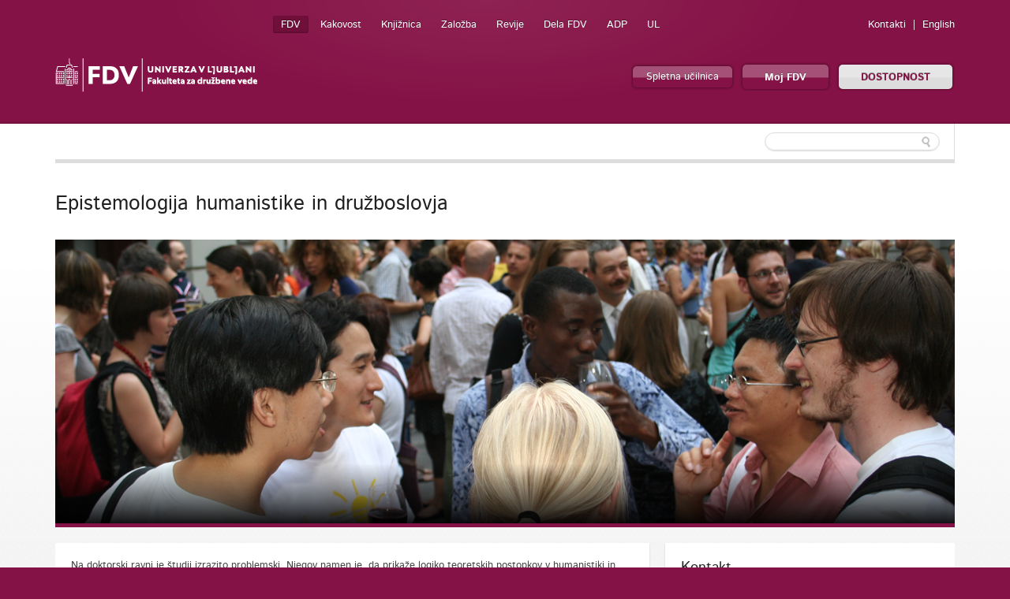

--- FILE ---
content_type: text/html; charset=utf-8
request_url: https://www.fdv.uni-lj.si/studij/studij-na-fdv/doktorski-studij-3-stopnje/studijski-programi/epistemologija-humanistike-in-druzboslovja-3-stopnja
body_size: 16629
content:

	


<!DOCTYPE html>
<!--[if lt IE 7]> <html class="no-js lt-ie9 lt-ie8 lt-ie7"> <![endif]-->
<!--[if IE 7]>    <html class="no-js lt-ie9 lt-ie8"> <![endif]-->
<!--[if IE 8]>    <html class="no-js lt-ie9"> <![endif]-->
<!--[if gt IE 8]><!-->
<html lang="sl">
<!--<![endif]-->
<head><meta charset="utf-8" /><title>
	Študijski programi
</title>
    <!--[if lt IE 9]><link href="/App_Themes/Fdv/CSS/ie.css" media="screen" rel="stylesheet" type="text/css" /><script src="/App_Themes/Fdv/Javascripts/ie.js" type="text/javascript"></script><![endif]-->
	<link rel="shortcut icon" href="/App_Themes/Fdv/TemplateImages/icons/favicon.ico" /><link href="/App_Themes/Fdv/Global/cookieconsent.css" media="screen" rel="stylesheet" type="text/css" />
	<script src="/App_Themes/Fdv/Javascripts/js.cookie.js?v=1" type="text/javascript"></script>
	<!-- Google tag (gtag.js) -->
	<script async src="https://www.googletagmanager.com/gtag/js?id=G-901DX6XZ5K"></script>
	<script>
	  window.dataLayer = window.dataLayer || [];
	  function gtag(){dataLayer.push(arguments);}
	  gtag('js', new Date());

	  gtag('config', 'G-901DX6XZ5K');
	</script>
	<!-- Facebook Pixel Code -->
	<script type="text/plain" data-cookiecategory="ads">
	  !function(f,b,e,v,n,t,s)
	  {if(f.fbq)return;n=f.fbq=function(){n.callMethod?
	  n.callMethod.apply(n,arguments):n.queue.push(arguments)};
	  if(!f._fbq)f._fbq=n;n.push=n;n.loaded=!0;n.version='2.0';
	  n.queue=[];t=b.createElement(e);t.async=!0;
	  t.src=v;s=b.getElementsByTagName(e)[0];
	  s.parentNode.insertBefore(t,s)}(window, document,'script',
	  'https://connect.facebook.net/en_US/fbevents.js');
	  fbq('init', '813765265767707');
	  fbq('track', 'PageView');
	</script>
	<noscript><img height="1" width="1" style="display:none"
	  src="https://www.facebook.com/tr?id=813765265767707&ev=PageView&noscript=1"
	/></noscript>
	<!-- End Facebook Pixel Code -->
<meta name="Generator" content="Sitefinity 8.2.5970.0 SE" /><link rel="canonical" href="https://www.fdv.uni-lj.si/studij/studij-na-fdv/doktorski-studij-3-stopnje/studijski-programi" /><meta name="viewport" content="width=device-width, initial-scale=1.0" /><script type="text/javascript">
	(function() {var _rdDeviceWidth = (window.innerWidth > 0) ? window.innerWidth : screen.width;var _rdDeviceHeight = (window.innerHeight > 0) ? window.innerHeight : screen.height;var _rdOrientation = (window.width > window.height) ? 'landscape' : 'portrait';})();
</script><link href="/Telerik.Web.UI.WebResource.axd?d=wvxQ2t2RhLsQolnxJ5h5pyXyQDQizTFLGxeEFSHsASEhUhaUjnHdeivbmTx3fhih5730xobnfyxFMas55kBlOOolkNOJ7TSGpK2bvwAzipPJeSzwtdY_C-M6sPtQHWl55W4N_AAcQfpbCjlE95aElA2&amp;t=638227325199744065&amp;compress=0&amp;_TSM_CombinedScripts_=%3b%3bTelerik.Sitefinity.Resources%2c+Version%3d8.2.5970.0%2c+Culture%3dneutral%2c+PublicKeyToken%3db28c218413bdf563%3asl%3a3edf4fbb-6715-4e90-ac9f-ea50555e9246%3a7a90d6a%3a2380cb54%3a83fa35c7" type="text/css" rel="stylesheet" /><link href="/Sitefinity/Public/ResponsiveDesign/layout_transformations.css?pageDataId=48547a76-731f-4f9b-b6a2-74639b0adf62&amp;pageSiteNode=86F5036A-EE6C-419B-AC7B-FEE389775802/ddd897d9-621d-4d3d-9912-9f5dba37c812/SitefinitySiteMap&amp;culture=sl" type="text/css" rel="stylesheet" /><link href="/Sitefinity/WebsiteTemplates/FdvTheme/global/all.css?v=638741850703443373" type="text/css" rel="stylesheet" /></head>
<body>
    <form method="post" action="./epistemologija-humanistike-in-druzboslovja-3-stopnja" id="form1">
<div class="aspNetHidden">
<input type="hidden" name="ctl06_TSM" id="ctl06_TSM" value="" />
<input type="hidden" name="ctl07_TSSM" id="ctl07_TSSM" value="" />
<input type="hidden" name="__EVENTTARGET" id="__EVENTTARGET" value="" />
<input type="hidden" name="__EVENTARGUMENT" id="__EVENTARGUMENT" value="" />
<input type="hidden" name="__VIEWSTATE" id="__VIEWSTATE" value="/wEPDwUKLTIzNzk5NjE0NGQYAQUeX19Db250cm9sc1JlcXVpcmVQb3N0QmFja0tleV9fFgEFN2N0bDAwJEJyZWFkY3J1bWJGZHYkVEZFQUY5MzA2MDAzJGN0bDAwJGN0bDAwJEJyZWFkY3J1bWJ3XFn1ZMYLueUVgzV5U/VCbdLyirrw/Ajp60/p9LSkvw==" />
</div>

<script type="text/javascript">
//<![CDATA[
var theForm = document.forms['form1'];
if (!theForm) {
    theForm = document.form1;
}
function __doPostBack(eventTarget, eventArgument) {
    if (!theForm.onsubmit || (theForm.onsubmit() != false)) {
        theForm.__EVENTTARGET.value = eventTarget;
        theForm.__EVENTARGUMENT.value = eventArgument;
        theForm.submit();
    }
}
//]]>
</script>


<script src="/WebResource.axd?d=HmUOqVsZ8I7GzJmvY6y90j0vdiwZMsaFUzjS5sBCUl_qZSQa2BHm-sI2siIZokGQfAZhW53b938h7IV2DCmvoW3uuD08YQP3G_KgMR8qzjQ1&amp;t=638286137964787378" type="text/javascript"></script>


<script type="text/javascript">
//<![CDATA[
var __cultureInfo = {"name":"sl","numberFormat":{"CurrencyDecimalDigits":2,"CurrencyDecimalSeparator":",","IsReadOnly":true,"CurrencyGroupSizes":[3],"NumberGroupSizes":[3],"PercentGroupSizes":[3],"CurrencyGroupSeparator":".","CurrencySymbol":"€","NaNSymbol":"NaN","CurrencyNegativePattern":8,"NumberNegativePattern":1,"PercentPositivePattern":0,"PercentNegativePattern":0,"NegativeInfinitySymbol":"-neskončnost","NegativeSign":"-","NumberDecimalDigits":2,"NumberDecimalSeparator":",","NumberGroupSeparator":".","CurrencyPositivePattern":3,"PositiveInfinitySymbol":"neskončnost","PositiveSign":"+","PercentDecimalDigits":2,"PercentDecimalSeparator":",","PercentGroupSeparator":".","PercentSymbol":"%","PerMilleSymbol":"‰","NativeDigits":["0","1","2","3","4","5","6","7","8","9"],"DigitSubstitution":1},"dateTimeFormat":{"AMDesignator":"","Calendar":{"MinSupportedDateTime":"\/Date(-62135596800000)\/","MaxSupportedDateTime":"\/Date(253402297199999)\/","AlgorithmType":1,"CalendarType":1,"Eras":[1],"TwoDigitYearMax":2029,"IsReadOnly":true},"DateSeparator":".","FirstDayOfWeek":1,"CalendarWeekRule":0,"FullDateTimePattern":"d. MMMM yyyy H:mm:ss","LongDatePattern":"d. MMMM yyyy","LongTimePattern":"H:mm:ss","MonthDayPattern":"d. MMMM","PMDesignator":"","RFC1123Pattern":"ddd, dd MMM yyyy HH\u0027:\u0027mm\u0027:\u0027ss \u0027GMT\u0027","ShortDatePattern":"d.M.yyyy","ShortTimePattern":"H:mm","SortableDateTimePattern":"yyyy\u0027-\u0027MM\u0027-\u0027dd\u0027T\u0027HH\u0027:\u0027mm\u0027:\u0027ss","TimeSeparator":":","UniversalSortableDateTimePattern":"yyyy\u0027-\u0027MM\u0027-\u0027dd HH\u0027:\u0027mm\u0027:\u0027ss\u0027Z\u0027","YearMonthPattern":"MMMM yyyy","AbbreviatedDayNames":["ned","pon","tor","sre","čet","pet","sob"],"ShortestDayNames":["ne","po","to","sr","če","pe","so"],"DayNames":["nedelja","ponedeljek","torek","sreda","četrtek","petek","sobota"],"AbbreviatedMonthNames":["jan","feb","mar","apr","maj","jun","jul","avg","sep","okt","nov","dec",""],"MonthNames":["januar","februar","marec","april","maj","junij","julij","avgust","september","oktober","november","december",""],"IsReadOnly":true,"NativeCalendarName":"gregorijanski koledar","AbbreviatedMonthGenitiveNames":["jan","feb","mar","apr","maj","jun","jul","avg","sep","okt","nov","dec",""],"MonthGenitiveNames":["januar","februar","marec","april","maj","junij","julij","avgust","september","oktober","november","december",""]},"eras":[1,"našega štetja",null,0]};//]]>
</script>

<script src="/Telerik.Web.UI.WebResource.axd?_TSM_HiddenField_=ctl06_TSM&amp;compress=0&amp;_TSM_CombinedScripts_=%3b%3bSystem.Web.Extensions%2c+Version%3d4.0.0.0%2c+Culture%3dneutral%2c+PublicKeyToken%3d31bf3856ad364e35%3asl%3ad20f15a2-81e5-4f24-80b9-9fe501a4ce09%3aea597d4b%3ab25378d2%3bTelerik.Sitefinity.Resources%3asl%3a3edf4fbb-6715-4e90-ac9f-ea50555e9246%3a9c26fb95%3ab162b7a1%3ad4b35ef7%3a7ee0bb1f%3a83eb063b" type="text/javascript"></script>
<script src="/ScriptResource.axd?d=i3SN_CjzorS8WOfReQouo7Ew_uBfs57aQtqwQlMcmLPMgKSfCB46hKSBhXi0gxZhs3JJutAW4wISQEXG8R9a4cvNCpdppIsF4A1vywbrww331KA-2sCp6jFwysGb0ldGv_BnH3WRA7Pe6Nz_d9vygyfEuie5fZ79eAzn8rTMpU2kktxHYwIQle5_V4TSwsm70&amp;t=640361b2" type="text/javascript"></script>
<script src="/ScriptResource.axd?d=[base64]&amp;t=640361b2" type="text/javascript"></script>
<script src="/Telerik.Web.UI.WebResource.axd?_TSM_HiddenField_=ctl06_TSM&amp;compress=0&amp;_TSM_CombinedScripts_=%3b%3bTelerik.Sitefinity%3asl%3a6f81cba5-213f-4a4c-b1f9-a4671a333844%3a993d8e92%3a5b182b17%3af77740f1%3a26cfb6dc%3a6e04508f%3a447a22b8%3bTelerik.Sitefinity.Resources%3asl%3a3edf4fbb-6715-4e90-ac9f-ea50555e9246%3ac4ef6dcd%3a6f03d72a%3bTelerik.Sitefinity%2c+Version%3d8.2.5970.0%2c+Culture%3dneutral%2c+PublicKeyToken%3db28c218413bdf563%3asl%3a6f81cba5-213f-4a4c-b1f9-a4671a333844%3a3b9a1b05%3bTelerik.Sitefinity.Search.Impl%2c+Version%3d8.2.5970.0%2c+Culture%3dneutral%2c+PublicKeyToken%3db28c218413bdf563%3asl%3aa0e124bb-9f56-4d44-975e-3064a6a97ac9%3a7561727d%3bTelerik.Web.UI%2c+Version%3d2015.3.930.40%2c+Culture%3dneutral%2c+PublicKeyToken%3d121fae78165ba3d4%3asl%3a2ba999a4-db31-4e35-be6a-59bafd2001a0%3aa1a4383a" type="text/javascript"></script>
<div class="aspNetHidden">

	<input type="hidden" name="__VIEWSTATEGENERATOR" id="__VIEWSTATEGENERATOR" value="2FCA3E4F" />
	<input type="hidden" name="__EVENTVALIDATION" id="__EVENTVALIDATION" value="/wEdAANxSLuupN0CzczxrNcX3i1XsCzclBspvMfHscORIOCajHDU+ao8slbLsO367ok52FWrZb5evFDXl1X8RpsLVmT3wRKbO31ZDBYIHlfAnpSCmg==" />
</div><script type="text/javascript">
//<![CDATA[
Sys.WebForms.PageRequestManager._initialize('ctl00$ctl06', 'form1', [], [], [], 90, 'ctl00');
//]]>
</script>
<input type="hidden" name="ctl00$ctl06" id="ctl06" />
<script type="text/javascript">
//<![CDATA[
Sys.Application.setServerId("ctl06", "ctl00$ctl06");
Sys.Application._enableHistoryInScriptManager();
//]]>
</script>

    
<div id="BodyClass_TFFBF864A003">
	
<script src="/App_Themes/Fdv/Javascripts/BodyClassField.js" type="text/javascript"></script>



<script>var b = document.getElementsByTagName('body');if (b && b != undefined && b.length == 1) {b[0].className = 'inner dr' || b[0].setAttribute('className', 'inner dr') || b[0].setAttribute('class', 'inner dr')}</script>
</div>



	
    <header class="container bg-color">
        <div class="row">
			<a class="skip-main" href="#content" aria-label="Skoči do osrednje vsebine" data-string-open="Skoči do osrednje vsebine">Skoči do osrednje vsebine</a>
            <div class="logo left">
                <a href="/"><img alt="Univerza v Ljubljani Fakulteta za družbene vede" src="/App_Themes/Fdv/TemplateImages/fdv-logo2.png"/></a>
            </div>
            <ul class="v-nav" id="nav-site-switcher">
                <li class="selected"><a href="/">FDV</a></li><li><a href="/o-fdv/kakovost">Kakovost</a></li><li><a href="/knjiznica">Knjižnica</a></li><li><a href="/zalozba">Založba</a></li><li><a href="/revije">Revije</a></li><li><a href="/dela-fdv">Dela FDV</a></li><li><a href="/raziskovanje/publikacije/arhiv-druzboslovnih-podatkov">ADP</a></li><li><a href="http://www.uni-lj.si">UL</a></li>
            </ul>
            <ul class="v-nav" id="nav-perma">
                
<div id="LangFdv_TFEAF9306014">
	

<li><a href="/obvestila-in-informacije/imenik-sodelavcev">Kontakti</a></li>

        <li id="LangFdv_TFEAF9306014_ctl00_ctl00_languagesRepeater_horizontal_langHolder_0" class="sflang_en">
            <a href="../../../../en/study/study-at-the-FDV/doctoral-programmes/study-programmes/epistemology-of-the-humanities-and-social-sciences-3rd-cycle" id="LangFdv_TFEAF9306014_ctl00_ctl00_languagesRepeater_horizontal_langLink_0" class="langSelector" lang="en"><span id="LangFdv_TFEAF9306014_ctl00_ctl00_languagesRepeater_horizontal_langName_0">English</span></a>
        </li>
    
<script>
    var href = $(".langSelector").attr("href").split("/");
    var res = "";
    var temp = "";
    for (var i = 0; i < href.length; i++) {
        if (temp != href[i] || href[i] == "..") res += href[i] + "/";
        temp = href[i];
    }
    if (res.substr(res.length - 1, 1) == "/") res = res.substr(0, res.length - 1);
    $(".langSelector").attr("href", res);
</script>
</div>
            </ul>
            <div class="clear">
            </div>
            <ul class="v-nav" id="nav-buttons">
                <li><a class="button colorfull" href="https://eucilnica.fdv.uni-lj.si/" target="_blank">Spletna učilnica</a> </li>
                <li><a class="button colorfull big" href="/moj-fdv/prijava/moj-fdv/domov">Moj FDV </a> </li>
				<li><a id="dostopnost" class="button big" href="#">DOSTOPNOST</a> </li>
            </ul>
			
<div class='sfContentBlock'><ul id="menubar" class="visual-options mr-auto" role="menubar" style="display: none;">
    <li><a href="/obvestila-in-informacije/pravno-pojasnilo/izjava-o-dostopnosti" id="btn-izjava" tabindex="0">IZJAVA O DOSTOPNOSTI</a></li>
    <li><a href="#" id="btn-focus" tabindex="0">POUDARI FOKUS</a></li>
    <li><a href="#" id="btn-bold" tabindex="-1">KREPKO</a></li>
    <li>
    <a href="#">PISAVA</a>
    <ul class="dropdown-menu choose-font" style="visibility: hidden;">
        <li><a class="default" href="#" tabindex="-1">Privzeto</a></li>
        <li><a class="arial-font" href="#" tabindex="-1">Arial</a></li>
        <li><a class="verdana-font" href="#" tabindex="-1">Verdana</a></li>
        <li><a class="tahoma-font" href="#" tabindex="-1">Tahoma</a></li>
        <li><a class="od-font" href="#" tabindex="-1">Open dyslexic</a></li>
    </ul>
    </li>
    <li>
    <a href="#">BARVNA TEMA</a>
    <ul class="dropdown-menu choose-color-scheme" style="visibility: hidden;">
        <li><a tabindex="-1" class="default" href="#">Privzeto</a></li>
        <li><a tabindex="-1" class="belo-crno" href="#">Bel tekst na črni podlagi</a></li>
        <li><a tabindex="-1" class="crno-belo" href="#">Črn tekst na beli podlagi</a></li>
        <li><a tabindex="-1" class="rumeno-modro" href="#">Rumen tekst na modri podlagi</a></li>
        <li><a tabindex="-1" class="crno-bez" href="#">Črn tekst na bež podlagi</a></li>
        <li><a tabindex="-1" class="zeleno-crno" href="#">Zelen tekst na črni podlagi</a> </li>
    </ul>
    </li>
    <li><a class="reset-all" href="#">PONASTAVI VSE</a></li>
    <!--<li><a href="/izjava-o-dostopnosti">IZJAVA O DOSTOPNOSTI</a></li>-->
</ul>


</div>
        </div>
    </header>
    <section class="container">
        <div id="navbar">
            <div class="row">
                
                <div class="search">
                    
<div id="FdvSearchBox_TFEAF9306023">
	<input name="ctl00$FdvSearchBox$TFEAF9306023$ctl00$ctl00$searchTextBox" type="text" id="FdvSearchBox_TFEAF9306023_ctl00_ctl00_searchTextBox" />
    <input type="submit" name="ctl00$FdvSearchBox$TFEAF9306023$ctl00$ctl00$searchButton" value="" id="FdvSearchBox_TFEAF9306023_ctl00_ctl00_searchButton" />
</div>
                </div>
            </div>
        </div>
        
        <div id="content">
            <div class="boxes">
                

<div class="sf_cols">
    <div class="sf_colsOut row">
        <div id="MainContent_TFFBF864A001_Col00" class="sf_colsIn grid-3">
<ul class="side-nav"l><li class="parent first"><a href="/studij/studij-na-fdv">Študij na FDV</a><ul>
	<li class="parent first"><a href="/studij/studij-na-fdv/bodoci-studenti">Te zanima študij na FDV?</a><ul>
		<li class="first"><a href="/studij/studij-na-fdv/bodoci-studenti/zakaj-na-fdv">Zakaj na FDV</a></li><li class="last"><a href="/studij/studij-na-fdv/bodoci-studenti/pogosta-vprasanja">Pogosta vprašanja</a></li>
	</ul></li><li class="parent"><a href="/studij/studij-na-fdv/dodiplomski-studij-1-stopnje">Dodiplomski študij 1. stopnje</a><ul>
		<li class="parent first"><a href="/studij/studij-na-fdv/dodiplomski-studij-1-stopnje/obvestila">Obvestila</a><ul>
			<li><a href="/studij/studij-na-fdv/dodiplomski-studij-1-stopnje/obvestila/nagrade">Nagrade</a></li><li class="last"><a href="/studij/studij-na-fdv/dodiplomski-studij-1-stopnje/obvestila/zasedenost-predmetov">Zasedenost predmetov</a></li>
		</ul></li><li><a href="/studij/studij-na-fdv/dodiplomski-studij-1-stopnje/sluzba-za-studentske-zadeve">Služba za študentske zadeve</a></li><li><a href="/studij/studij-na-fdv/dodiplomski-studij-1-stopnje/studijski-programi">Študijski programi</a></li><li><a href="/studij/studij-na-fdv/dodiplomski-studij-1-stopnje/studijski-koledar">Študijski koledar</a></li><li class="parent"><a href="/studij/studij-na-fdv/dodiplomski-studij-1-stopnje/tutorstvo">Tutorstvo</a><ul>
			<li class="first last"><a href="/studij/studij-na-fdv/dodiplomski-studij-1-stopnje/tutorstvo/demonstratorstvo">Demonstratorstvo</a></li>
		</ul></li><li class="parent"><a href="/studij/studij-na-fdv/dodiplomski-studij-1-stopnje/navodila-pravila-in-obrazci">Navodila, pravila in obrazci</a><ul>
			<li class="first"><a href="/studij/studij-na-fdv/dodiplomski-studij-1-stopnje/navodila-pravila-in-obrazci/pravila-in-navodila">Pravila in navodila</a></li><li><a href="/studij/studij-na-fdv/dodiplomski-studij-1-stopnje/navodila-pravila-in-obrazci/obrazci">Obrazci</a></li><li><a href="/studij/studij-na-fdv/dodiplomski-studij-1-stopnje/navodila-pravila-in-obrazci/pogosta-vprasanja">Pogosta vprašanja</a></li><li class="last"><a href="/studij/studij-na-fdv/dodiplomski-studij-1-stopnje/obvestila/0/Vpis/">Vpis</a></li>
		</ul></li><li><a href="/studij/studij-na-fdv/dodiplomski-studij-1-stopnje/za-tuje-%c5%a1tudente">Za tuje študente</a></li><li class="last"><a href="/studij/studij-na-fdv/dodiplomski-studij-1-stopnje/obstudijska-dejavnost-fdv">Obštudijska dejavnost FDV</a></li>
	</ul></li><li class="parent"><a href="/studij/studij-na-fdv/magistrski-studij-2-stopnje">Magistrski študij 2. stopnje</a><ul>
		<li class="parent first"><a href="/studij/studij-na-fdv/magistrski-studij-2-stopnje/obvestila">Obvestila</a><ul>
			<li class="first"><a href="/studij/studij-na-fdv/magistrski-studij-2-stopnje/obvestila/zagovori">Zagovori</a></li><li><a href="/studij/studij-na-fdv/magistrski-studij-2-stopnje/obvestila/nagrade">Nagrade</a></li><li class="last"><a href="/studij/studij-na-fdv/magistrski-studij-2-stopnje/obvestila/zasedenost-predmetov">Zasedenost predmetov</a></li>
		</ul></li><li><a href="/studij/studij-na-fdv/magistrski-studij-2-stopnje/sluzba-za-studentske-zadeve">Služba za študentske zadeve</a></li><li><a href="/studij/studij-na-fdv/magistrski-studij-2-stopnje/studijski-programi">Študijski programi</a></li><li><a href="/studij/studij-na-fdv/magistrski-studij-2-stopnje/mednarodni-studijski-programi">Medfakultetni in mednarodni študijski programi</a></li><li><a href="/studij/studij-na-fdv/magistrski-studij-2-stopnje/studijski-koledar">Študijski koledar</a></li><li><a href="/studij/studij-na-fdv/magistrski-studij-2-stopnje/tutorstvo">Tutorstvo</a></li><li><a href="/studij/studij-na-fdv/magistrski-studij-2-stopnje/teme-magistrskih-del">Teme magistrskih del</a></li><li class="parent"><a href="/studij/studij-na-fdv/magistrski-studij-2-stopnje/navodila-pravila-in-obrazci">Navodila, pravila in obrazci</a><ul>
			<li class="first"><a href="/studij/studij-na-fdv/magistrski-studij-2-stopnje/navodila-pravila-in-obrazci/pravila-in-navodila">Pravila in navodila</a></li><li><a href="/studij/studij-na-fdv/magistrski-studij-2-stopnje/navodila-pravila-in-obrazci/zakljucek-studija">Zaključek študija</a></li><li><a href="/studij/studij-na-fdv/magistrski-studij-2-stopnje/navodila-pravila-in-obrazci/obrazci">Obrazci</a></li><li><a href="/studij/studij-na-fdv/magistrski-studij-2-stopnje/navodila-pravila-in-obrazci/pogosta-vprasanja">Pogosta vprašanja</a></li><li><a href="/studij/studij-na-fdv/magistrski-studij-2-stopnje/navodila-pravila-in-obrazci/skrbniki">Skrbniki</a></li>
		</ul></li><li><a href="/studij/studij-na-fdv/magistrski-studij-2-stopnje/za-tuje-%c5%a1tudente">Za tuje študente</a></li><li class="last"><a href="/studij/studij-na-fdv/magistrski-studij-2-stopnje/obstudijska-dejavnost-fdv">Obštudijska dejavnost FDV</a></li>
	</ul></li><li class="parent"><a href="/studij/studij-na-fdv/doktorski-studij-3-stopnje">Doktorski študij 3. stopnje</a><ul>
		<li class="parent first"><a href="/studij/studij-na-fdv/doktorski-studij-3-stopnje/obvestila">Obvestila</a><ul>
			<li class="first"><a href="/studij/studij-na-fdv/doktorski-studij-3-stopnje/obvestila/zagovori">Zagovori</a></li><li class="last"><a href="/studij/studij-na-fdv/doktorski-studij-3-stopnje/obvestila/nagrade">Nagrade</a></li>
		</ul></li><li><a href="/studij/studij-na-fdv/doktorski-studij-3-stopnje/raziskovalne-naloge">Raziskovalne naloge</a></li><li><a href="/studij/studij-na-fdv/doktorski-studij-3-stopnje/sluzba-za-podiplomski-studij">Služba za študentske zadeve</a></li><li class="active"><a href="/studij/studij-na-fdv/doktorski-studij-3-stopnje/studijski-programi">Študijski programi</a></li><li><a href="/studij/studij-na-fdv/doktorski-studij-3-stopnje/studijski-koledar">Študijski koledar</a></li><li><a href="/studij/studij-na-fdv/doktorski-studij-3-stopnje/pogoji-za-vpis">Pogoji za vpis</a></li><li class="parent"><a href="/studij/studij-na-fdv/doktorski-studij-3-stopnje/navodila-pravila-in-obrazci">Navodila, pravila in obrazci</a><ul>
			<li class="first"><a href="/studij/studij-na-fdv/doktorski-studij-3-stopnje/navodila-pravila-in-obrazci/pravila-in-navodila">Pravila in navodila</a></li><li><a href="/studij/studij-na-fdv/doktorski-studij-3-stopnje/navodila-pravila-in-obrazci/pogosta-vprasanja">Pogosta vprašanja</a></li><li><a href="/studij/studij-na-fdv/doktorski-studij-3-stopnje/navodila-pravila-in-obrazci/obrazci">Obrazci</a></li><li class="last"><a href="/studij/studij-na-fdv/doktorski-studij-3-stopnje/navodila-pravila-in-obrazci/skrbniki">Skrbniki</a></li>
		</ul></li><li class="last"><a href="/studij/studij-na-fdv/doktorski-studij-3-stopnje/zakljucek-studija">Zaključek študija</a></li>
	</ul></li><li class="parent"><a href="/studij/studij-na-fdv/strokovno-izpopolnjevanje">Strokovno izpopolnjevanje</a><ul>
		<li class="first"><a href="/studij/studij-na-fdv/strokovno-izpopolnjevanje/oblike-izobrazevanja">Oblike izobraževanja</a></li><li><a href="/studij/studij-na-fdv/strokovno-izpopolnjevanje/obvestila">Obvestila</a></li><li><a href="/studij/studij-na-fdv/strokovno-izpopolnjevanje/pogosta-vpra%c5%a1anja">Pogosta vprašanja</a></li>
	</ul></li><li class="parent"><a href="/studij/studij-na-fdv/ob-studiju">Ob študiju</a><ul>
		<li class="first"><a href="/studij/studij-na-fdv/ob-studiju/obvestila">Obvestila</a></li><li><a href="/studij/studij-na-fdv/ob-studiju/%c5%a1tudentska-dru%c5%a1tva">Študentska društva</a></li><li><a href="/studij/studij-na-fdv/ob-studiju/zanimive-povezave">Zanimive povezave</a></li><li class="last"><a href="/studij/studij-na-fdv/ob-studiju/akademska-drustva">Akademska društva</a></li>
	</ul></li>
</ul></li><li class="parent"><a href="/studij/oddelki-in-katedre">Oddelki in katedre</a><ul>
	<li class="parent first"><a href="/studij/oddelki-in-katedre/oddelek-za-sociologijo">Oddelek za sociologijo</a><ul>
		<li class="parent first"><a href="/studij/oddelki-in-katedre/oddelek-za-sociologijo/katedra-za-analitsko-sociologijo">Katedra za analitsko sociologijo</a><ul>
			<li class="first last"><a href="/studij/oddelki-in-katedre/oddelek-za-sociologijo/katedra-za-analitsko-sociologijo/obvestila">Obvestila</a></li>
		</ul></li><li class="parent"><a href="/studij/oddelki-in-katedre/oddelek-za-sociologijo/katedra-za-socialni-in-kadrovski-menedzment">Katedra za razvoj in menedžment organizacij in človeških virov</a><ul>
			<li class="first last"><a href="/studij/oddelki-in-katedre/oddelek-za-sociologijo/katedra-za-socialni-in-kadrovski-menedzment/obvestila">Obvestila</a></li>
		</ul></li><li class="parent last"><a href="/studij/oddelki-in-katedre/oddelek-za-sociologijo/katedra-za-druzboslovno-informatiko-in-metodologijo">Katedra za družboslovno informatiko in metodologijo</a><ul>
			<li class="first"><a href="/studij/oddelki-in-katedre/oddelek-za-sociologijo/katedra-za-druzboslovno-informatiko-in-metodologijo/vsebine-katedre">Vsebine katedre</a></li><li><a href="/studij/oddelki-in-katedre/oddelek-za-sociologijo/katedra-za-druzboslovno-informatiko-in-metodologijo/razlogi">Razlogi 1. stopnja</a></li><li><a href="/studij/oddelki-in-katedre/oddelek-za-sociologijo/katedra-za-druzboslovno-informatiko-in-metodologijo/praksa">Praksa</a></li><li><a href="/studij/oddelki-in-katedre/oddelek-za-sociologijo/katedra-za-druzboslovno-informatiko-in-metodologijo/tutorstvo">Tutorstvo</a></li><li><a href="/studij/oddelki-in-katedre/oddelek-za-sociologijo/katedra-za-druzboslovno-informatiko-in-metodologijo/za-bodoce-studente">Za bodoče študente</a></li><li class="last"><a href="/studij/oddelki-in-katedre/oddelek-za-sociologijo/katedra-za-druzboslovno-informatiko-in-metodologijo/razlogi-2-stopnja">Razlogi 2. stopnja</a></li>
		</ul></li>
	</ul></li><li class="parent"><a href="/studij/oddelki-in-katedre/oddelek-za-politologijo">Oddelek za politologijo</a><ul>
		<li class="parent first"><a href="/studij/oddelki-in-katedre/oddelek-za-politologijo/katedra-za-teoretsko-analitsko-politologijo">Katedra za teoretsko analitsko politologijo</a><ul>
			<li class="first last"><a href="/studij/oddelki-in-katedre/oddelek-za-politologijo/katedra-za-teoretsko-analitsko-politologijo/obvestila">Obvestila</a></li>
		</ul></li><li class="parent"><a href="/studij/oddelki-in-katedre/oddelek-za-politologijo/katedra-za-analizo-politik-in-javno-upravo">Katedra za analizo politik in javno upravo</a><ul>
			<li class="first last"><a href="/studij/oddelki-in-katedre/oddelek-za-politologijo/katedra-za-analizo-politik-in-javno-upravo/obvestila">Obvestila</a></li>
		</ul></li><li class="parent"><a href="/studij/oddelki-in-katedre/oddelek-za-politologijo/katedra-za-mednarodne-odnose">Katedra za mednarodne odnose</a><ul>
			<li class="first last"><a href="/studij/oddelki-in-katedre/oddelek-za-politologijo/katedra-za-mednarodne-odnose/vsebine-katedre">Vsebine katedre</a></li>
		</ul></li><li class="parent last"><a href="/studij/oddelki-in-katedre/oddelek-za-politologijo/katedra-za-obramboslovje">Katedra za obramboslovje</a><ul>
			<li class="first last"><a href="/studij/oddelki-in-katedre/oddelek-za-politologijo/katedra-za-obramboslovje/obvestila">Obvestila</a></li>
		</ul></li>
	</ul></li><li class="parent"><a href="/studij/oddelki-in-katedre/oddelek-za-komunikologijo">Oddelek za komunikologijo</a><ul>
		<li class="parent first"><a href="/studij/oddelki-in-katedre/oddelek-za-komunikologijo/katedra-za-medijske-in-komunikacijske-studije">Katedra za medijske in komunikacijske študije</a><ul>
			<li class="first"><a href="/studij/oddelki-in-katedre/oddelek-za-komunikologijo/katedra-za-medijske-in-komunikacijske-studije/obvestila">Obvestila</a></li><li><a href="/studij/oddelki-in-katedre/oddelek-za-komunikologijo/katedra-za-medijske-in-komunikacijske-studije/mks-na-izmenjavi">MKŠ na izmenjavi</a></li><li class="last"><a href="/studij/oddelki-in-katedre/oddelek-za-komunikologijo/katedra-za-medijske-in-komunikacijske-studije/zakaj-na-mks">Zakaj na MKŠ</a></li>
		</ul></li><li class="parent"><a href="/studij/oddelki-in-katedre/oddelek-za-komunikologijo/katedra-za-novinarstvo">Katedra za novinarstvo</a><ul>
			<li class="first last"><a href="/studij/oddelki-in-katedre/oddelek-za-komunikologijo/katedra-za-novinarstvo/obvestila">Obvestila</a></li>
		</ul></li><li class="parent last"><a href="/studij/oddelki-in-katedre/oddelek-za-komunikologijo/katedra-za-trzno-komuniciranje-in-odnose-z-javnostmi">Katedra za tržno komuniciranje in odnose z javnostmi</a><ul>
			<li class="first"><a href="/studij/oddelki-in-katedre/oddelek-za-komunikologijo/katedra-za-trzno-komuniciranje-in-odnose-z-javnostmi/obvestila">Obvestila</a></li>
		</ul></li>
	</ul></li><li class="parent"><a href="/studij/oddelki-in-katedre/oddelek-za-kulturologijo">Oddelek za kulturologijo</a><ul>
		<li class="parent first last"><a href="/studij/oddelki-in-katedre/oddelek-za-kulturologijo/katedra-za-kulturologijo">Katedra za kulturologijo</a><ul>
			<li class="first"><a href="/studij/oddelki-in-katedre/oddelek-za-kulturologijo/katedra-za-kulturologijo/obvestila">Obvestila</a></li>
		</ul></li>
	</ul></li><li class="parent"><a href="/studij/oddelki-in-katedre/katedra-za-tuje-jezike">Katedra za tuje jezike</a><ul>
		<li class="first last"><a href="/studij/oddelki-in-katedre/katedra-za-tuje-jezike/obvestila">Obvestila</a></li>
	</ul></li>
</ul></li><li class="parent"><a href="/studij/studij-v-tujini">Študij v tujini</a><ul>
	<li class="first"><a href="/studij/studij-v-tujini/obvestila">Obvestila</a></li><li><a href="/studij/studij-v-tujini/predstavniki-kateder-za-mednarodno-sodelovanje">Predstavniki kateder za mednarodno sodelovanje</a></li><li class="parent"><a href="/studij/studij-v-tujini/mednarodne-izmenjave">Mednarodne izmenjave</a><ul>
		<li class="parent first"><a href="/studij/studij-v-tujini/mednarodne-izmenjave/erasmus-program">Erasmus+ program</a><ul>
			<li class="first"><a href="/studij/studij-v-tujini/mednarodne-izmenjave/erasmus-program/pogoji-za-pridobitev-statusa-erasmus-studenta">Pogoji za pridobitev statusa Erasmus+ študenta</a></li><li><a href="/studij/studij-v-tujini/mednarodne-izmenjave/erasmus-program/bilateralne-pogodbe-v-okviru-programa-erasmus-">Bilateralne pogodbe v okviru programa Erasmus+</a></li><li><a href="/studij/studij-v-tujini/mednarodne-izmenjave/erasmus-program/erasmus-kode-institucij">Erasmus kode institucij</a></li><li class="parent"><a href="/studij/studij-v-tujini/obvestila/0/razpisi/">Razpisi</a><ul>
				<li class="first"><a href="/studij/studij-v-tujini/mednarodne-izmenjave/erasmus-program/razpisi/%20razpis-erasmus-studentskih-izmenjav-za-podiplomski-studij">Razpis Erasmus študentskih izmenjav za poiplomski študij</a></li><li class="last"><a href="/studij/studij-v-tujini/mednarodne-izmenjave/erasmus-program/razpisi/razpis-erasmus-studentskih-izmenjav-za-dodiplomski-studij">Razpis Erasmus študentskih izmenjav za dodiplomski študij</a></li>
			</ul></li><li><a href="/studij/studij-v-tujini/mednarodne-izmenjave/erasmus-program/studijski-sporazum">Študijski sporazum / Learning Agreement</a></li><li><a href="/studij/studij-v-tujini/obvestila/0/erasmus-prakse/">Erasmus+ praktično usposabljanje</a></li><li><a href="/studij/studij-v-tujini/mednarodne-izmenjave/erasmus-program/erasmus-stipendije">Erasmus+ štipendije</a></li><li><a href="/studij/studij-v-tujini/mednarodne-izmenjave/erasmus-program/kontaktne-osebe">Kontaktne osebe</a></li><li class="last"><a href="/studij/studij-v-tujini/mednarodne-izmenjave/erasmus-program/povezave">Povezave</a></li>
		</ul></li><li class="parent last"><a href="/studij/studij-v-tujini/mednarodne-izmenjave/pogodbeno-sodelovanje">Pogodbeno sodelovanje</a><ul>
			<li class="first last"><a href="/studij/studij-v-tujini/obvestila/0/bilateralne-pogodbe/">Razpisi</a></li>
		</ul></li>
	</ul></li><li><a href="/studij/studij-v-tujini/pravila-in-obrazci">Pravila in obrazci</a></li><li><a href="/studij/studij-v-tujini/obvestila/0/jezikovne-sole/">Poletne in jezikovne šole</a></li><li><a href="/studij/studij-v-tujini/obvestila/0/razpisi/">Razpisi</a></li><li class="parent"><a href="/studij/studij-v-tujini/pogosta-vprasanja-in-vtisi">Pogosta vprašanja in vtisi</a><ul>
		<li class="parent first"><a href="/studij/studij-v-tujini/pogosta-vprasanja-in-vtisi/pogosta-vprasanja">Pogosta vprašanja</a><ul>
			<li class="first"><a href="/studij/studij-v-tujini/pogosta-vprasanja-in-vtisi/pogosta-vprasanja/odlocam-se-za-izmenjavo">Odločam se za izmenjavo</a></li><li><a href="/studij/studij-v-tujini/pogosta-vprasanja-in-vtisi/pogosta-vprasanja/sprejet-sem-na-izmenjavo">Sprejet sem na izmenjavo</a></li><li><a href="/studij/studij-v-tujini/pogosta-vprasanja-in-vtisi/pogosta-vprasanja/Studiram-v-tujini">Študiram v tujini</a></li><li><a href="/studij/studij-v-tujini/pogosta-vprasanja-in-vtisi/pogosta-vprasanja/zakljucil-sem-studij-v-tujini">Zaključil sem študij v tujini </a></li><li class="last"><a href="/studij/studij-v-tujini/pogosta-vprasanja-in-vtisi/pogosta-vprasanja/erasmus-prakticno-usposabljanje">Erasmus praktično usposabljanje</a></li>
		</ul></li><li><a href="/studij/studij-v-tujini/pogosta-vprasanja-in-vtisi/studentje-o-izmenjavi">Študentje o izmenjavi</a></li>
	</ul></li><li class="last"><a href="/studij/studij-v-tujini/sistem-tutorstva-in-sistem-kolegialne-pomoci">Sistem tutorstva in sistem kolegialne pomoči</a></li>
</ul></li></ul>
        </div>
        <div id="MainContent_TFFBF864A001_Col01" class="sf_colsIn grid-9 list">


<script type="text/javascript">
    var divs = document.getElementById('content').getElementsByTagName("div");
    for (var i = 0; i < divs.length; i++) {
        if (divs[i].id.indexOf("MainContent_") == 0 && divs[i].className.indexOf('sf_colsIn grid-3') == 0) divs[i].style.display = 'none';
        else if (divs[i].id.indexOf("MainContent_") == 0 && divs[i].className.indexOf('sf_colsIn grid-9') == 0) {
            divs[i].className = 'sf_colsIn';
            break;
        }
    }

    $(document).ready(function () {
        document.getElementsByTagName("body")[0].className = " landing dr";
    });
</script>
<div class="row">
    <h1>
        Epistemologija humanistike in družboslovja</h1>
</div>
<div class="row">
    <div class="flexslider" id="main-slider">
        <ul class="slides"><li><img src='https://www.fdv.uni-lj.si/images/default-source/2-stopnja/2-stopnja-sociologija.jpg?sfvrsn=2' alt='' /></li></ul>
    </div>
</div>
<div class="row">
    <div class="grid-8 box">Na doktorski ravni je &scaron;tudij izrazito problemski. Njegov namen je, da prikaže logiko teoretskih postopkov v humanistiki in družboslovju. Razčlenjuje načine, kako teorije vzpostavljajo svoje  problemsko polje in kako postavljajo vpra&scaron;anja; kako si s tem odpirajo nekatere možnosti za  teoretsko delo, drugim možnostim pa se odrekajo. &Scaron;tudij posveča posebno pozornost odnosom med  teorijami, ki je značilen za humanistiko in družboslovje: četudi so teorije zelo pogosto v odnosu izključujočih se alternativ, pa na teh področjih nobena teorija nikoli zares ne zastari. &Scaron;tudij opozarja tudi na značilne spore med ortodoksijami in revizionizmi. V humanistiki in družboslovju je ena izmed zanimivosti teoretskega dela prena&scaron;anje konceptov iz enega problemskega polja v drugega; najznamenitej&scaron;i je bržkone množični uvoz jezikoslovnih konceptov v raznih strukturalizmih. Četudi bi bilo naivno verjeti, da so teoretski koncepti zavezani kak&scaron;nemu &ldquo;izvirnemu domovanju&rdquo;, pa je njihovo prena&scaron;anje iz enega problemskega polja v drugo povezano s posebnimi problemi in težavami.</div>
    <div class="grid-4 box"><h2>Kontakt</h2>Skrbnica področja:<br />
zasl. prof. dr. Tanja Rener<br />
<a href="mailto:tanja.rener@fdv.uni-lj.si">tanja.rener@fdv.uni-lj.si</a><br />
<br />
<br /></div>
</div>
<div class="row">
    <div class="grid-4 box">
        <h2>Osnovne informacije</h2>&Scaron;tudij traja&nbsp;4 leta.<br />
ECTS: 240<br />
Znanstveni naslov diplomanta: doktor znanosti oz. doktorica znanosti&nbsp;<br />
Okraj&scaron;ava znanstvenega naslova: dr.
    </div>
    <div class="grid-4 box">
        <h2><a href="epistemologija-humanistike-in-druzboslovja-3-stopnja/pogoji-in-merila">Pogoji in merila</a></h2>Pogoji za vpis: na interdisciplinarni doktorski &scaron;tudijski program humanistika in družboslovje se lahko v skladu z zadnjim odstavkom člena 38a in 16. člena prehodnih in dokončnih določb zakona o visokem &scaron;olstvu vpi&scaron;ejo diplomanti:...
    </div>
    <div class="grid-4 box">
          <h2>Predmetniki</h2><a href='/studij/studij-na-fdv/doktorski-studij-3-stopnje/studijski-programi/epistemologija-humanistike-in-druzboslovja-3-stopnja/predmetniki/epistemologija-humanistike-in-druzboslovja-25-6'>Izvedba letnikov</a><br /><br /><br /><h2><a href="epistemologija-humanistike-in-druzboslovja-3-stopnja/predmeti">Predmeti</a></h2>
    </div>
</div>
<div class="row">
    <div class="grid-4 box">
        <h2><a href="epistemologija-humanistike-in-druzboslovja-3-stopnja/zakaj-izbrati">Zakaj na program</a></h2>&Scaron;tudenti bodo skozi vsebine &scaron;tudija, ki združuje teoretične in praktične prvine izbranih znanstvenih disciplin in kombinira raznolike sodobne didaktične pristope ter individualne in skupinske načine...
    </div>
    <div class="grid-4 box">
        
    </div>
    <div class="grid-4 box"><h2><a href='/studij/oddelki-in-katedre/oddelek-za-sociologijo/katedra-za-analitsko-sociologijo/'>Katedra za analitsko sociologijo</a></h2>Katedra za analitsko sociologijo izhaja iz bogate več kot petdesetletne tradicije teoretskega in empiričnega raziskovanja družbenega življenja.</div>
</div>



        </div>
    </div>
</div>

            </div>
        </div>
    </section>
    <footer class="container bg-color">
        <div class="row">
            <div class="grid-12">
                
<div id="BreadcrumbFdv_TFEAF9306003">
	

  <ul class="breadcrumbs v-nav">
    <span id="BreadcrumbFdv_TFEAF9306003_ctl00_ctl00_BreadcrumbLabel" style="display:none;"></span>
    <div id="ctl00_BreadcrumbFdv_TFEAF9306003_ctl00_ctl00_Breadcrumb" class="RadSiteMap RadSiteMap_Default">
		<!-- 2015.3.930.40 --><ul class="rsmFlow rsmLevel rsmOneLevel">
			<li class="rsmItem sfBreadcrumbNavigation"><a class="rsmLink" href="../../../../domov" title="V naravi nekaterih stvari ne moreš spremeniti. V družbi lahko marsikaj. Odloči se za študij družboslovja na FDV. ">Domov</a><span class='sfBreadcrumbNodeSeparator'></span></li> <li class="rsmItem sfBreadcrumbNavigation"><a class="rsmLink" href="../../../../studij">Študij</a><span class='sfBreadcrumbNodeSeparator'></span></li> <li class="rsmItem sfBreadcrumbNavigation"><a class="rsmLink" href="../../../studij-na-fdv">Študij na FDV</a><span class='sfBreadcrumbNodeSeparator'></span></li> <li class="rsmItem sfBreadcrumbNavigation"><a class="rsmLink" href="../../doktorski-studij-3-stopnje">Doktorski študij 3. stopnje</a><span class='sfBreadcrumbNodeSeparator'></span></li> <li class="rsmItem sfNoBreadcrumbNavigation"><a class="rsmLink" href="javascript: void(0)">Študijski programi</a></li>
		</ul><input id="ctl00_BreadcrumbFdv_TFEAF9306003_ctl00_ctl00_Breadcrumb_ClientState" name="ctl00_BreadcrumbFdv_TFEAF9306003_ctl00_ctl00_Breadcrumb_ClientState" type="hidden" />
	</div>
  </ul>
</div>
            </div>
        </div>
        <div class="row">
            <div class="grid-4">
                <div class="logo">
                    <a href="/"><img alt="Univerza v Ljubljani Fakulteta za družbene vede" src="/App_Themes/Fdv/TemplateImages/fdv-logo2.png"/></a>
                </div>
					<div class="social">
                    
<div id='fb-root'></div><fb:like href="https://www.facebook.com/fdv.si" width="350" layout="standard" colorscheme="light" action="like" send="true" show_faces="false"></fb:like><div id="FDVLike_TFEAF9306020">

</div>  
                </div>
                <div class="social">
                    <p>Prisotni in dostopni smo tudi:</p>
                    <ul class="v-nav">
                        <li><a href="https://www.facebook.com/fdv.si" target="_blank">
                            <img alt="Facebook" src="/App_Themes/Fdv/TemplateImages/icons/facebook.png" /></a>
                        </li>
                        <li><a href="http://www.youtube.com/user/ULFDV" target="_blank">
                            <img alt="Youtube" src="/App_Themes/Fdv/TemplateImages/icons/youtube.png" /></a>
                        </li>
                        <li><a href="https://www.linkedin.com/school/1703061/" target="_blank">
                            <img alt="Linkedin" src="/App_Themes/Fdv/TemplateImages/icons/linkedin.png" /></a>
                        </li>
                        <li><a href="/Feeds/novice-in-obvestila">
                            <img alt="RSS" src="/App_Themes/Fdv/TemplateImages/icons/rss.png" /></a>
                        </li>
                        <li><a href="http://www.eventbrite.com/org/2161073357" target="_blank">
                            <img alt="Eventbrite" src="/App_Themes/Fdv/TemplateImages/icons/eventbrite.png" /></a>
                        </li>
                        <li><a href="https://twitter.com/FDVLjubljana" target="_blank">
                            <img alt="twitter" src="/App_Themes/Fdv/TemplateImages/icons/twitter.png" /></a>
                        </li>
                        <li>
                        <a href="http://instagram.com/fakultetazadruzbenevede?ref=badge" target="_blank">
                        <img alt="Instagram" src="/App_Themes/Fdv/TemplateImages/icons/instagram.png" /></a>
                        </li>
                    </ul>
                </div>
            </div>
            <div class="grid-8">
                





<div class="sfNavWrp sfNavHorizontalSiteMapWrp ">
    
    
    
    

    <ul class="footer-nav three-columns">
        
                              <li>
                            <a href="/studij">Študij</a>
                                <ul id="FooterNavigation_TFEAF9306024_ctl00_ctl00_ctl03_ctl00_childNodesContainer">
                            <li>
                            <a href="/studij/studij-na-fdv">Študij na FDV</a>
                            </li>
                        
                            <li>
                            <a href="/studij/oddelki-in-katedre">Oddelki in katedre</a>
                            </li>
                        
                            <li>
                            <a href="/studij/studij-v-tujini">Študij v tujini</a>
                            </li>
                        </ul>
                              </li>
                        
                              <li>
                            <a href="/raziskovanje">Raziskovanje</a>
                                <ul id="FooterNavigation_TFEAF9306024_ctl00_ctl00_ctl03_ctl01_childNodesContainer">
                            <li>
                            <a href="/raziskovanje/institut-za-druzbene-vede">Inštitut za družbene vede</a>
                            </li>
                        
                            <li>
                            <a href="/raziskovanje/publikacije">Publikacije</a>
                            </li>
                        
                            <li>
                            <a href="/raziskovanje/institut-za-druzbene-vede">Raziskovalni centri</a>
                            </li>
                        
                            <li>
                            <a href="/raziskovanje/earl">EARL</a>
                            </li>
                        
                            <li>
                            <a href="/raziskovanje/beremo-fdv">Beremo FDV</a>
                            </li>
                        
                            <li>
                            <a href="/raziskovanje/smeup">SMEUP</a>
                            </li>
                        </ul>
                              </li>
                        
                              <li>
                            <a href="/kariera-in-alumni">Kariera in alumni</a>
                                <ul id="FooterNavigation_TFEAF9306024_ctl00_ctl00_ctl03_ctl02_childNodesContainer">
                            <li>
                            <a href="/kariera-in-alumni/karierni-center">Kariera</a>
                            </li>
                        
                            <li>
                            <a href="/kariera-in-alumni/alumni">Alumni</a>
                            </li>
                        </ul>
                              </li>
                        
                              <li>
                            <a href="/obvestila-in-informacije">Obvestila in informacije</a>
                                <ul id="FooterNavigation_TFEAF9306024_ctl00_ctl00_ctl03_ctl03_childNodesContainer">
                            <li>
                            <a href="/obvestila-in-informacije/novice-in-obvestila">Novice in obvestila</a>
                            </li>
                        
                            <li>
                            <a href="/obvestila-in-informacije/dogodki-in-utrinki">Dogodki in utrinki</a>
                            </li>
                        
                            <li>
                            <a href="/obvestila-in-informacije/urniki">Urniki</a>
                            </li>
                        
                            <li>
                            <a href="/obvestila-in-informacije/imenik-sodelavcev">Imenik sodelavcev</a>
                            </li>
                        
                            <li>
                            <a href="/obvestila-in-informacije/predmeti">Predmeti</a>
                            </li>
                        
                            <li>
                            <a href="/obvestila-in-informacije/ceniki">Ceniki</a>
                            </li>
                        
                            <li>
                            <a href="/obvestila-in-informacije/pravilniki">Pravilniki</a>
                            </li>
                        
                            <li>
                            <a href="/obvestila-in-informacije/nacrt-prostorov">Načrt prostorov</a>
                            </li>
                        
                            <li>
                            <a href="/obvestila-in-informacije/pomoc-uporabnikom">Pomoč uporabnikom</a>
                            </li>
                        
                            <li>
                            <a href="/obvestila-in-informacije/javna-naročila">Javna naročila</a>
                            </li>
                        
                            <li>
                            <a href="/obvestila-in-informacije/za-medije">Za medije</a>
                            </li>
                        
                            <li>
                            <a href="/obvestila-in-informacije/informacije-javnega-znacaja">Informacije javnega značaja</a>
                            </li>
                        
                            <li>
                            <a href="/obvestila-in-informacije/studenti-in-studentke-s-posebnim-statusom">Študenti in študentke s posebnim statusom</a>
                            </li>
                        
                            <li>
                            <a href="/obvestila-in-informacije/varovanje-dostojanstva-in-zaupne-osebe">Varovanje dostojanstva in zaupne osebe</a>
                            </li>
                        
                            <li>
                            <a href="/obvestila-in-informacije/zascita-prijaviteljev-zvizgacev">Zaščita prijaviteljev - žvižgačev</a>
                            </li>
                        
                            <li>
                            <a href="/obvestila-in-informacije/pravno-pojasnilo">Pravno pojasnilo</a>
                            </li>
                        </ul>
                              </li>
                        
                              <li>
                            <a href="/o-fdv">O FDV</a>
                                <ul id="FooterNavigation_TFEAF9306024_ctl00_ctl00_ctl03_ctl04_childNodesContainer">
                            <li>
                            <a href="/o-fdv/o-fakulteti">O fakulteti</a>
                            </li>
                        
                            <li>
                            <a href="/o-fdv/vodstvo-fakultete">Vodstvo fakultete</a>
                            </li>
                        
                            <li>
                            <a href="/o-fdv/kako-do-nas">Kako do nas</a>
                            </li>
                        
                            <li>
                            <a href="/o-fdv/katalog-ijz">Katalog IJZ</a>
                            </li>
                        
                            <li>
                            <a href="/o-fdv/razpisi">Razpisi</a>
                            </li>
                        
                            <li>
                            <a href="/o-fdv/za-medije">Za medije</a>
                            </li>
                        
                            <li>
                            <a href="/o-fdv/jubileji-fdv">Jubileji FDV</a>
                            </li>
                        
                            <li>
                            <a href="/o-fdv/vizitka">Vizitka</a>
                            </li>
                        
                            <li>
                            <a href="/o-fdv/znanstvena-odlicnost">Znanstvena odličnost</a>
                            </li>
                        
                            <li>
                            <a href="/o-fdv/kakovost">Kakovost</a>
                            </li>
                        
                            <li>
                            <a href="/o-fdv/register-predpisov-fdv">Register predpisov FDV</a>
                            </li>
                        
                            <li>
                            <a href="/o-fdv/najem-prostorov">Najem prostorov</a>
                            </li>
                        
                            <li>
                            <a href="/o-fdv/galerija-fdv">Galerija FDV</a>
                            </li>
                        </ul>
                              </li>
                        
    </ul>
</div>

            </div>
        </div>
        <div class="row">
            <div class="grid-12 disclaimer">
                <ul class="v-nav left" id="footer-nav-site-switcher">
                <li class="selected"><a href="/">FDV</a></li><li><a href="/o-fdv/kakovost">Kakovost</a></li><li><a href="/knjiznica">Knjižnica</a></li><li><a href="/zalozba">Založba</a></li><li><a href="/revije">Revije</a></li><li><a href="/dela-fdv">Dela FDV</a></li><li><a href="/raziskovanje/publikacije/arhiv-druzboslovnih-podatkov">ADP</a></li><li><a href="http://www.uni-lj.si">UL</a></li>
                </ul>
                <ul class="v-nav right">
                    <li><a href="javascript:return false;">Fakulteta za družbene vede 2012 ©</a></li>
                    <li><a href="" type="button" data-cc="c-settings">Piškotki</a></li>
					<li><a href="http://spock.si" target="_blank">Programiranje</a></li>
                </ul>
            </div>
        </div>
        <div>
        </div>
    </footer>
    

    

<script type="text/javascript">
//<![CDATA[
;(function() {
                        function loadHandler() {
                            var hf = $get('ctl07_TSSM');
                            if (!hf._RSSM_init) { hf._RSSM_init = true; hf.value = ''; }
                            hf.value += ';Telerik.Sitefinity.Resources, Version=8.2.5970.0, Culture=neutral, PublicKeyToken=b28c218413bdf563:sl:3edf4fbb-6715-4e90-ac9f-ea50555e9246:7a90d6a:2380cb54:83fa35c7';
                            Sys.Application.remove_load(loadHandler);
                        };
                        Sys.Application.add_load(loadHandler);
                    })();Sys.Application.add_init(function() {
    $create(MRAvtomatika.Sitefinity.Controls.BodyClass.BodyClassField, {"controlErrorCssClass":null,"dataFieldName":null,"dataFormatString":null,"description":null,"descriptionElement":$get("BodyClass_TFFBF864A003_ctl00_descriptionLabel"),"displayMode":0,"example":null,"exampleElement":$get("BodyClass_TFFBF864A003_ctl00_exampleLabel"),"fieldName":null,"title":null,"titleElement":$get("BodyClass_TFFBF864A003_ctl00_titleLabel"),"validatorDefinition":"{\"AlphaNumericViolationMessage\":\"Non alphanumeric characters are not allowed.\",\"ComparingValidatorDefinitions\":[],\"CurrencyViolationMessage\":\"You have entered an invalid currency.\",\"EmailAddressViolationMessage\":\"You have entered an invalid email address.\",\"ExpectedFormat\":0,\"IntegerViolationMessage\":\"You have entered an invalid integer.\",\"InternetUrlViolationMessage\":\"You have entered an invalid URL.\",\"MaxLength\":0,\"MaxLengthViolationMessage\":\"Too long\",\"MaxValue\":null,\"MaxValueViolationMessage\":\"Too big\",\"MessageCssClass\":null,\"MessageTagName\":\"div\",\"MinLength\":0,\"MinLengthViolationMessage\":\"Too short.\",\"MinValue\":null,\"MinValueViolationMessage\":\"Too small.\",\"NonAlphaNumericViolationMessage\":\"Alphanumeric characters are not allowed.\",\"NumericViolationMessage\":\"You have entered an invalid number.\",\"PercentageViolationMessage\":\"You have entered an invalid percentage.\",\"RegularExpression\":null,\"RegularExpressionSeparator\":null,\"RegularExpressionViolationMessage\":\"Invalid format\",\"Required\":null,\"RequiredViolationMessage\":\"Required field.\",\"ResourceClassId\":\"\",\"USSocialSecurityNumberViolationMessage\":\"You have entered an invalid US social security number.\",\"USZipCodeViolationMessage\":\"You have entered an invalid US ZIP code.\",\"ValidateIfInvisible\":true}","value":null}, null, null, $get("BodyClass_TFFBF864A003"));
    $create(MRAvtomatika.Sitefinity.Controls.BodyClass.BodyClassField, null, null, {"bodyclass":"BodyClass_TFFBF864A003_ctl00_class"}, $get("BodyClass_TFFBF864A003"));
});
Sys.Application.add_init(function() {
    $create(Telerik.Sitefinity.Services.Search.Web.UI.Public.SearchBox, {"disableSuggestions":false,"indexCatalogue":"fdv","language":"sl","minSuggestLength":3,"resultsUrl":"/iskanje/rezultati-iskanja","searchButton":$get("FdvSearchBox_TFEAF9306023_ctl00_ctl00_searchButton"),"searchTextBox":$get("FdvSearchBox_TFEAF9306023_ctl00_ctl00_searchTextBox"),"suggestionFields":"Title,Content","suggestionsRoute":"/restapi/search/suggestions","wordsMode":0}, null, null, $get("FdvSearchBox_TFEAF9306023"));
});
Sys.Application.add_init(function() {
    $create(Telerik.Web.UI.RadSiteMap, null, null, null, $get("ctl00_BreadcrumbFdv_TFEAF9306003_ctl00_ctl00_Breadcrumb"));
});
(function(d, s, id) {
				   var js, fjs = d.getElementsByTagName(s)[0];
				   if (d.getElementById(id)) {return;}
				   js = d.createElement(s); js.id = id; js.async = true;
				   js.src = '//connect.facebook.net/sl_SI/all.js#xfbml=1';
				   fjs.parentNode.insertBefore(js, fjs);
				   }(document, 'script', 'facebook-jssdk'));window.fbAsyncInit = function () {
				FB.Event.subscribe('edge.create', function (href, widget) {					
					 if (window.DataIntelligenceSubmitScript) {
                        DataIntelligenceSubmitScript._client.sentenceClient.writeSentence({
                            predicate: 'Like on Facebook',
                            object: href,
                            objectMetadata: [
											    {
											        'K': 'SourcePageTitle',
											        'V': document.title
											    },
                                                {
                                                    'K': 'SourcePageUrl',
											        'V': location.href
                                                }
                            ]
                        });
                    }
				});
			};//]]>
</script>
</form>
	<script src="/App_Themes/Fdv/Javascripts/all.js?v=14" type="text/javascript"></script>
	<script defer src="/App_Themes/Fdv/Javascripts/cookieconsent.js" type="text/javascript"></script>
	<script defer src="/App_Themes/Fdv/Javascripts/cookieconsent-init.js" type="text/javascript"></script>
</body>
</html>
